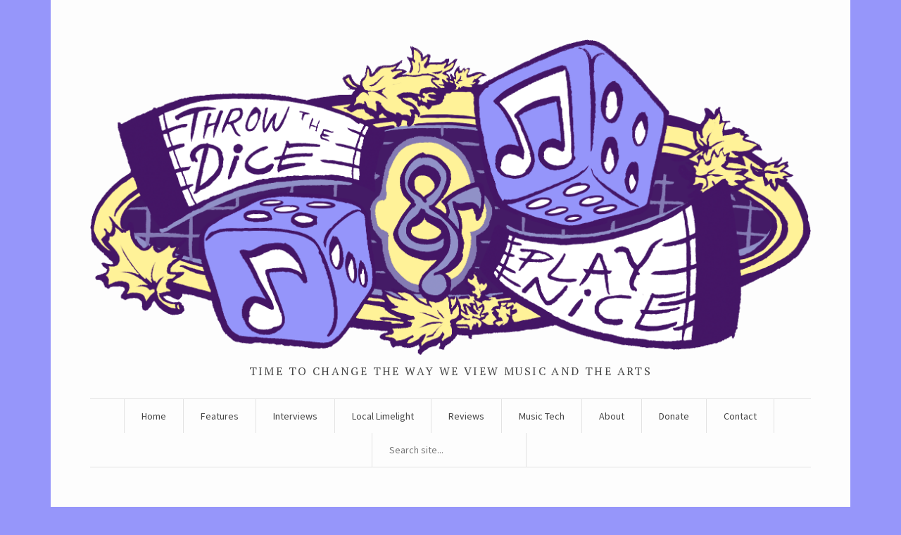

--- FILE ---
content_type: text/html; charset=UTF-8
request_url: https://throwthediceandplaynice.com/2016/01
body_size: 11115
content:
<!DOCTYPE html>
<!--[if IE 7]>    <html class="no-js IE7 IE" lang="en-US"> <![endif]-->
<!--[if IE 8]>    <html class="no-js IE8 IE" lang="en-US"> <![endif]-->
<!--[if IE 9]>    <html class="no-js IE9 IE" lang="en-US"> <![endif]-->
<!--[if gt IE 9]><!--> <html class="no-js" lang="en-US"> <!--<![endif]-->
<head>
	<title>2016  January | Throw the Dice and Play Nice</title>
	<!-- Basic Meta Data -->
	<meta charset="UTF-8" />
	<meta name="viewport" content="width=device-width, initial-scale=1.0" />

	<!-- WordPress -->
	<link rel="pingback" href="https://throwthediceandplaynice.com/xmlrpc.php" />
    <link rel="shortcut icon" href="https://throwthediceandplaynice.com/wp-content/themes/watson-child/favicon.ico" />
    <link href='http://fonts.googleapis.com/css?family=Merriweather:400italic,400,300italic,300,700,700italic' rel='stylesheet' type='text/css'>
	<link href='http://fonts.googleapis.com/css?family=Cabin+Condensed:400,600,700' rel='stylesheet' type='text/css'>
	<meta name='robots' content='max-image-preview:large' />
	<style>img:is([sizes="auto" i], [sizes^="auto," i]) { contain-intrinsic-size: 3000px 1500px }</style>
	<link rel='dns-prefetch' href='//fonts.googleapis.com' />
<script type="text/javascript">
/* <![CDATA[ */
window._wpemojiSettings = {"baseUrl":"https:\/\/s.w.org\/images\/core\/emoji\/16.0.1\/72x72\/","ext":".png","svgUrl":"https:\/\/s.w.org\/images\/core\/emoji\/16.0.1\/svg\/","svgExt":".svg","source":{"concatemoji":"https:\/\/throwthediceandplaynice.com\/wp-includes\/js\/wp-emoji-release.min.js?ver=6.8.3"}};
/*! This file is auto-generated */
!function(s,n){var o,i,e;function c(e){try{var t={supportTests:e,timestamp:(new Date).valueOf()};sessionStorage.setItem(o,JSON.stringify(t))}catch(e){}}function p(e,t,n){e.clearRect(0,0,e.canvas.width,e.canvas.height),e.fillText(t,0,0);var t=new Uint32Array(e.getImageData(0,0,e.canvas.width,e.canvas.height).data),a=(e.clearRect(0,0,e.canvas.width,e.canvas.height),e.fillText(n,0,0),new Uint32Array(e.getImageData(0,0,e.canvas.width,e.canvas.height).data));return t.every(function(e,t){return e===a[t]})}function u(e,t){e.clearRect(0,0,e.canvas.width,e.canvas.height),e.fillText(t,0,0);for(var n=e.getImageData(16,16,1,1),a=0;a<n.data.length;a++)if(0!==n.data[a])return!1;return!0}function f(e,t,n,a){switch(t){case"flag":return n(e,"\ud83c\udff3\ufe0f\u200d\u26a7\ufe0f","\ud83c\udff3\ufe0f\u200b\u26a7\ufe0f")?!1:!n(e,"\ud83c\udde8\ud83c\uddf6","\ud83c\udde8\u200b\ud83c\uddf6")&&!n(e,"\ud83c\udff4\udb40\udc67\udb40\udc62\udb40\udc65\udb40\udc6e\udb40\udc67\udb40\udc7f","\ud83c\udff4\u200b\udb40\udc67\u200b\udb40\udc62\u200b\udb40\udc65\u200b\udb40\udc6e\u200b\udb40\udc67\u200b\udb40\udc7f");case"emoji":return!a(e,"\ud83e\udedf")}return!1}function g(e,t,n,a){var r="undefined"!=typeof WorkerGlobalScope&&self instanceof WorkerGlobalScope?new OffscreenCanvas(300,150):s.createElement("canvas"),o=r.getContext("2d",{willReadFrequently:!0}),i=(o.textBaseline="top",o.font="600 32px Arial",{});return e.forEach(function(e){i[e]=t(o,e,n,a)}),i}function t(e){var t=s.createElement("script");t.src=e,t.defer=!0,s.head.appendChild(t)}"undefined"!=typeof Promise&&(o="wpEmojiSettingsSupports",i=["flag","emoji"],n.supports={everything:!0,everythingExceptFlag:!0},e=new Promise(function(e){s.addEventListener("DOMContentLoaded",e,{once:!0})}),new Promise(function(t){var n=function(){try{var e=JSON.parse(sessionStorage.getItem(o));if("object"==typeof e&&"number"==typeof e.timestamp&&(new Date).valueOf()<e.timestamp+604800&&"object"==typeof e.supportTests)return e.supportTests}catch(e){}return null}();if(!n){if("undefined"!=typeof Worker&&"undefined"!=typeof OffscreenCanvas&&"undefined"!=typeof URL&&URL.createObjectURL&&"undefined"!=typeof Blob)try{var e="postMessage("+g.toString()+"("+[JSON.stringify(i),f.toString(),p.toString(),u.toString()].join(",")+"));",a=new Blob([e],{type:"text/javascript"}),r=new Worker(URL.createObjectURL(a),{name:"wpTestEmojiSupports"});return void(r.onmessage=function(e){c(n=e.data),r.terminate(),t(n)})}catch(e){}c(n=g(i,f,p,u))}t(n)}).then(function(e){for(var t in e)n.supports[t]=e[t],n.supports.everything=n.supports.everything&&n.supports[t],"flag"!==t&&(n.supports.everythingExceptFlag=n.supports.everythingExceptFlag&&n.supports[t]);n.supports.everythingExceptFlag=n.supports.everythingExceptFlag&&!n.supports.flag,n.DOMReady=!1,n.readyCallback=function(){n.DOMReady=!0}}).then(function(){return e}).then(function(){var e;n.supports.everything||(n.readyCallback(),(e=n.source||{}).concatemoji?t(e.concatemoji):e.wpemoji&&e.twemoji&&(t(e.twemoji),t(e.wpemoji)))}))}((window,document),window._wpemojiSettings);
/* ]]> */
</script>

<link rel='stylesheet' id='Exq_ppd-styles-css' href='https://throwthediceandplaynice.com/wp-content/plugins/exquisite-paypal-donation/exq-ppd.css?ver=6.8.3' type='text/css' media='all' />
<style id='wp-emoji-styles-inline-css' type='text/css'>

	img.wp-smiley, img.emoji {
		display: inline !important;
		border: none !important;
		box-shadow: none !important;
		height: 1em !important;
		width: 1em !important;
		margin: 0 0.07em !important;
		vertical-align: -0.1em !important;
		background: none !important;
		padding: 0 !important;
	}
</style>
<link rel='stylesheet' id='wp-block-library-css' href='https://throwthediceandplaynice.com/wp-includes/css/dist/block-library/style.min.css?ver=6.8.3' type='text/css' media='all' />
<style id='classic-theme-styles-inline-css' type='text/css'>
/*! This file is auto-generated */
.wp-block-button__link{color:#fff;background-color:#32373c;border-radius:9999px;box-shadow:none;text-decoration:none;padding:calc(.667em + 2px) calc(1.333em + 2px);font-size:1.125em}.wp-block-file__button{background:#32373c;color:#fff;text-decoration:none}
</style>
<style id='global-styles-inline-css' type='text/css'>
:root{--wp--preset--aspect-ratio--square: 1;--wp--preset--aspect-ratio--4-3: 4/3;--wp--preset--aspect-ratio--3-4: 3/4;--wp--preset--aspect-ratio--3-2: 3/2;--wp--preset--aspect-ratio--2-3: 2/3;--wp--preset--aspect-ratio--16-9: 16/9;--wp--preset--aspect-ratio--9-16: 9/16;--wp--preset--color--black: #000000;--wp--preset--color--cyan-bluish-gray: #abb8c3;--wp--preset--color--white: #ffffff;--wp--preset--color--pale-pink: #f78da7;--wp--preset--color--vivid-red: #cf2e2e;--wp--preset--color--luminous-vivid-orange: #ff6900;--wp--preset--color--luminous-vivid-amber: #fcb900;--wp--preset--color--light-green-cyan: #7bdcb5;--wp--preset--color--vivid-green-cyan: #00d084;--wp--preset--color--pale-cyan-blue: #8ed1fc;--wp--preset--color--vivid-cyan-blue: #0693e3;--wp--preset--color--vivid-purple: #9b51e0;--wp--preset--gradient--vivid-cyan-blue-to-vivid-purple: linear-gradient(135deg,rgba(6,147,227,1) 0%,rgb(155,81,224) 100%);--wp--preset--gradient--light-green-cyan-to-vivid-green-cyan: linear-gradient(135deg,rgb(122,220,180) 0%,rgb(0,208,130) 100%);--wp--preset--gradient--luminous-vivid-amber-to-luminous-vivid-orange: linear-gradient(135deg,rgba(252,185,0,1) 0%,rgba(255,105,0,1) 100%);--wp--preset--gradient--luminous-vivid-orange-to-vivid-red: linear-gradient(135deg,rgba(255,105,0,1) 0%,rgb(207,46,46) 100%);--wp--preset--gradient--very-light-gray-to-cyan-bluish-gray: linear-gradient(135deg,rgb(238,238,238) 0%,rgb(169,184,195) 100%);--wp--preset--gradient--cool-to-warm-spectrum: linear-gradient(135deg,rgb(74,234,220) 0%,rgb(151,120,209) 20%,rgb(207,42,186) 40%,rgb(238,44,130) 60%,rgb(251,105,98) 80%,rgb(254,248,76) 100%);--wp--preset--gradient--blush-light-purple: linear-gradient(135deg,rgb(255,206,236) 0%,rgb(152,150,240) 100%);--wp--preset--gradient--blush-bordeaux: linear-gradient(135deg,rgb(254,205,165) 0%,rgb(254,45,45) 50%,rgb(107,0,62) 100%);--wp--preset--gradient--luminous-dusk: linear-gradient(135deg,rgb(255,203,112) 0%,rgb(199,81,192) 50%,rgb(65,88,208) 100%);--wp--preset--gradient--pale-ocean: linear-gradient(135deg,rgb(255,245,203) 0%,rgb(182,227,212) 50%,rgb(51,167,181) 100%);--wp--preset--gradient--electric-grass: linear-gradient(135deg,rgb(202,248,128) 0%,rgb(113,206,126) 100%);--wp--preset--gradient--midnight: linear-gradient(135deg,rgb(2,3,129) 0%,rgb(40,116,252) 100%);--wp--preset--font-size--small: 13px;--wp--preset--font-size--medium: 20px;--wp--preset--font-size--large: 36px;--wp--preset--font-size--x-large: 42px;--wp--preset--spacing--20: 0.44rem;--wp--preset--spacing--30: 0.67rem;--wp--preset--spacing--40: 1rem;--wp--preset--spacing--50: 1.5rem;--wp--preset--spacing--60: 2.25rem;--wp--preset--spacing--70: 3.38rem;--wp--preset--spacing--80: 5.06rem;--wp--preset--shadow--natural: 6px 6px 9px rgba(0, 0, 0, 0.2);--wp--preset--shadow--deep: 12px 12px 50px rgba(0, 0, 0, 0.4);--wp--preset--shadow--sharp: 6px 6px 0px rgba(0, 0, 0, 0.2);--wp--preset--shadow--outlined: 6px 6px 0px -3px rgba(255, 255, 255, 1), 6px 6px rgba(0, 0, 0, 1);--wp--preset--shadow--crisp: 6px 6px 0px rgba(0, 0, 0, 1);}:where(.is-layout-flex){gap: 0.5em;}:where(.is-layout-grid){gap: 0.5em;}body .is-layout-flex{display: flex;}.is-layout-flex{flex-wrap: wrap;align-items: center;}.is-layout-flex > :is(*, div){margin: 0;}body .is-layout-grid{display: grid;}.is-layout-grid > :is(*, div){margin: 0;}:where(.wp-block-columns.is-layout-flex){gap: 2em;}:where(.wp-block-columns.is-layout-grid){gap: 2em;}:where(.wp-block-post-template.is-layout-flex){gap: 1.25em;}:where(.wp-block-post-template.is-layout-grid){gap: 1.25em;}.has-black-color{color: var(--wp--preset--color--black) !important;}.has-cyan-bluish-gray-color{color: var(--wp--preset--color--cyan-bluish-gray) !important;}.has-white-color{color: var(--wp--preset--color--white) !important;}.has-pale-pink-color{color: var(--wp--preset--color--pale-pink) !important;}.has-vivid-red-color{color: var(--wp--preset--color--vivid-red) !important;}.has-luminous-vivid-orange-color{color: var(--wp--preset--color--luminous-vivid-orange) !important;}.has-luminous-vivid-amber-color{color: var(--wp--preset--color--luminous-vivid-amber) !important;}.has-light-green-cyan-color{color: var(--wp--preset--color--light-green-cyan) !important;}.has-vivid-green-cyan-color{color: var(--wp--preset--color--vivid-green-cyan) !important;}.has-pale-cyan-blue-color{color: var(--wp--preset--color--pale-cyan-blue) !important;}.has-vivid-cyan-blue-color{color: var(--wp--preset--color--vivid-cyan-blue) !important;}.has-vivid-purple-color{color: var(--wp--preset--color--vivid-purple) !important;}.has-black-background-color{background-color: var(--wp--preset--color--black) !important;}.has-cyan-bluish-gray-background-color{background-color: var(--wp--preset--color--cyan-bluish-gray) !important;}.has-white-background-color{background-color: var(--wp--preset--color--white) !important;}.has-pale-pink-background-color{background-color: var(--wp--preset--color--pale-pink) !important;}.has-vivid-red-background-color{background-color: var(--wp--preset--color--vivid-red) !important;}.has-luminous-vivid-orange-background-color{background-color: var(--wp--preset--color--luminous-vivid-orange) !important;}.has-luminous-vivid-amber-background-color{background-color: var(--wp--preset--color--luminous-vivid-amber) !important;}.has-light-green-cyan-background-color{background-color: var(--wp--preset--color--light-green-cyan) !important;}.has-vivid-green-cyan-background-color{background-color: var(--wp--preset--color--vivid-green-cyan) !important;}.has-pale-cyan-blue-background-color{background-color: var(--wp--preset--color--pale-cyan-blue) !important;}.has-vivid-cyan-blue-background-color{background-color: var(--wp--preset--color--vivid-cyan-blue) !important;}.has-vivid-purple-background-color{background-color: var(--wp--preset--color--vivid-purple) !important;}.has-black-border-color{border-color: var(--wp--preset--color--black) !important;}.has-cyan-bluish-gray-border-color{border-color: var(--wp--preset--color--cyan-bluish-gray) !important;}.has-white-border-color{border-color: var(--wp--preset--color--white) !important;}.has-pale-pink-border-color{border-color: var(--wp--preset--color--pale-pink) !important;}.has-vivid-red-border-color{border-color: var(--wp--preset--color--vivid-red) !important;}.has-luminous-vivid-orange-border-color{border-color: var(--wp--preset--color--luminous-vivid-orange) !important;}.has-luminous-vivid-amber-border-color{border-color: var(--wp--preset--color--luminous-vivid-amber) !important;}.has-light-green-cyan-border-color{border-color: var(--wp--preset--color--light-green-cyan) !important;}.has-vivid-green-cyan-border-color{border-color: var(--wp--preset--color--vivid-green-cyan) !important;}.has-pale-cyan-blue-border-color{border-color: var(--wp--preset--color--pale-cyan-blue) !important;}.has-vivid-cyan-blue-border-color{border-color: var(--wp--preset--color--vivid-cyan-blue) !important;}.has-vivid-purple-border-color{border-color: var(--wp--preset--color--vivid-purple) !important;}.has-vivid-cyan-blue-to-vivid-purple-gradient-background{background: var(--wp--preset--gradient--vivid-cyan-blue-to-vivid-purple) !important;}.has-light-green-cyan-to-vivid-green-cyan-gradient-background{background: var(--wp--preset--gradient--light-green-cyan-to-vivid-green-cyan) !important;}.has-luminous-vivid-amber-to-luminous-vivid-orange-gradient-background{background: var(--wp--preset--gradient--luminous-vivid-amber-to-luminous-vivid-orange) !important;}.has-luminous-vivid-orange-to-vivid-red-gradient-background{background: var(--wp--preset--gradient--luminous-vivid-orange-to-vivid-red) !important;}.has-very-light-gray-to-cyan-bluish-gray-gradient-background{background: var(--wp--preset--gradient--very-light-gray-to-cyan-bluish-gray) !important;}.has-cool-to-warm-spectrum-gradient-background{background: var(--wp--preset--gradient--cool-to-warm-spectrum) !important;}.has-blush-light-purple-gradient-background{background: var(--wp--preset--gradient--blush-light-purple) !important;}.has-blush-bordeaux-gradient-background{background: var(--wp--preset--gradient--blush-bordeaux) !important;}.has-luminous-dusk-gradient-background{background: var(--wp--preset--gradient--luminous-dusk) !important;}.has-pale-ocean-gradient-background{background: var(--wp--preset--gradient--pale-ocean) !important;}.has-electric-grass-gradient-background{background: var(--wp--preset--gradient--electric-grass) !important;}.has-midnight-gradient-background{background: var(--wp--preset--gradient--midnight) !important;}.has-small-font-size{font-size: var(--wp--preset--font-size--small) !important;}.has-medium-font-size{font-size: var(--wp--preset--font-size--medium) !important;}.has-large-font-size{font-size: var(--wp--preset--font-size--large) !important;}.has-x-large-font-size{font-size: var(--wp--preset--font-size--x-large) !important;}
:where(.wp-block-post-template.is-layout-flex){gap: 1.25em;}:where(.wp-block-post-template.is-layout-grid){gap: 1.25em;}
:where(.wp-block-columns.is-layout-flex){gap: 2em;}:where(.wp-block-columns.is-layout-grid){gap: 2em;}
:root :where(.wp-block-pullquote){font-size: 1.5em;line-height: 1.6;}
</style>
<link rel='stylesheet' id='wpsw_social-icons-css' href='https://throwthediceandplaynice.com/wp-content/plugins/wp-social-widget/assets/css/social-icons.css?ver=2.3.1' type='text/css' media='all' />
<link rel='stylesheet' id='wpsw_social-css-css' href='https://throwthediceandplaynice.com/wp-content/plugins/wp-social-widget/assets/css/social-style.css?ver=2.3.1' type='text/css' media='all' />
<link rel='stylesheet' id='watson-primary-font-css' href='https://fonts.googleapis.com/css?family=Source+Sans+Pro%3A300%2C400%2C600%2C700%2C300italic%2C400italic%2C600italic%2C700italic&#038;ver=6.8.3' type='text/css' media='all' />
<link rel='stylesheet' id='watson-secondary-font-css' href='https://fonts.googleapis.com/css?family=PT+Serif%3A400%2C700%2C400italic%2C700italic&#038;ver=6.8.3' type='text/css' media='all' />
<link rel='stylesheet' id='watson-style-css' href='https://throwthediceandplaynice.com/wp-content/themes/watson-child/style.css?ver=6.8.3' type='text/css' media='all' />
<script type="text/javascript" src="https://throwthediceandplaynice.com/wp-includes/js/jquery/jquery.min.js?ver=3.7.1" id="jquery-core-js"></script>
<script type="text/javascript" src="https://throwthediceandplaynice.com/wp-includes/js/jquery/jquery-migrate.min.js?ver=3.4.1" id="jquery-migrate-js"></script>
<script type="text/javascript" src="https://throwthediceandplaynice.com/wp-content/themes/watson/javascripts/theme.js" id="watson_javascript-js"></script>
<link rel="https://api.w.org/" href="https://throwthediceandplaynice.com/wp-json/" /><link rel="EditURI" type="application/rsd+xml" title="RSD" href="https://throwthediceandplaynice.com/xmlrpc.php?rsd" />
<meta name="generator" content="WordPress 6.8.3" />
<style type="text/css">
			.wpsdc-drop-cap {
				float : left;				
				padding : 0.25em 0.05em 0.25em 0;				
				font-size : 5em;
				line-height : 0.4em;color : #9696fa;}
		</style><link rel="apple-touch-icon" sizes="57x57" href="/wp-content/uploads/fbrfg/apple-touch-icon-57x57.png?TDPN.ico=yy0WGXWjbA">
<link rel="apple-touch-icon" sizes="60x60" href="/wp-content/uploads/fbrfg/apple-touch-icon-60x60.png?TDPN.ico=yy0WGXWjbA">
<link rel="apple-touch-icon" sizes="72x72" href="/wp-content/uploads/fbrfg/apple-touch-icon-72x72.png?TDPN.ico=yy0WGXWjbA">
<link rel="apple-touch-icon" sizes="76x76" href="/wp-content/uploads/fbrfg/apple-touch-icon-76x76.png?TDPN.ico=yy0WGXWjbA">
<link rel="apple-touch-icon" sizes="114x114" href="/wp-content/uploads/fbrfg/apple-touch-icon-114x114.png?TDPN.ico=yy0WGXWjbA">
<link rel="apple-touch-icon" sizes="120x120" href="/wp-content/uploads/fbrfg/apple-touch-icon-120x120.png?TDPN.ico=yy0WGXWjbA">
<link rel="apple-touch-icon" sizes="144x144" href="/wp-content/uploads/fbrfg/apple-touch-icon-144x144.png?TDPN.ico=yy0WGXWjbA">
<link rel="apple-touch-icon" sizes="152x152" href="/wp-content/uploads/fbrfg/apple-touch-icon-152x152.png?TDPN.ico=yy0WGXWjbA">
<link rel="apple-touch-icon" sizes="180x180" href="/wp-content/uploads/fbrfg/apple-touch-icon-180x180.png?TDPN.ico=yy0WGXWjbA">
<link rel="icon" type="image/png" href="/wp-content/uploads/fbrfg/favicon-32x32.png?TDPN.ico=yy0WGXWjbA" sizes="32x32">
<link rel="icon" type="image/png" href="/wp-content/uploads/fbrfg/android-chrome-192x192.png?TDPN.ico=yy0WGXWjbA" sizes="192x192">
<link rel="icon" type="image/png" href="/wp-content/uploads/fbrfg/favicon-96x96.png?TDPN.ico=yy0WGXWjbA" sizes="96x96">
<link rel="icon" type="image/png" href="/wp-content/uploads/fbrfg/favicon-16x16.png?TDPN.ico=yy0WGXWjbA" sizes="16x16">
<link rel="manifest" href="/wp-content/uploads/fbrfg/manifest.json?TDPN.ico=yy0WGXWjbA">
<link rel="shortcut icon" href="/wp-content/uploads/fbrfg/favicon.ico?TDPN.ico=yy0WGXWjbA">
<meta name="msapplication-TileColor" content="#603cba">
<meta name="msapplication-TileImage" content="/wp-content/uploads/fbrfg/mstile-144x144.png?TDPN.ico=yy0WGXWjbA">
<meta name="msapplication-config" content="/wp-content/uploads/fbrfg/browserconfig.xml?TDPN.ico=yy0WGXWjbA">
<meta name="theme-color" content="#ffffff">		<script type="text/javascript">
			var watsonThemeMenuText = 'Go to&hellip;';
					(function($){
			$(document).ready(function(){
				$('.responsive-slides .slides').each(function() {
					var dataAutostart = $(this).parent().attr('data-autostart');
					var autostart = ! (typeof dataAutostart === 'undefined');

					$(this).responsiveSlides({
						nav: true,
						auto: autostart,
						prevText: 'Previous',
						nextText: 'Next',
						controls: 'ul.rslides-direction-nav',
						timeout: 7000
					});
				});
			});
		})(jQuery);
				</script>
			<style type="text/css" id="watson-color-styles">

			a, h5, .run-in, .end:after, a.custom-more-link, .post-roll article.post .post-content nav span a,
				footer.post-footer a[rel="prev"]:before, footer.post-footer a[rel="next"]:after, .widget_watsonthemerecentlydiscussedwidget .recent-post:hover h4:after,
				span.required, .responsive-slides a.prev:before, .responsive-slides a.next:after, .featured-article p span { color: #9696fa; }

		</style>		<style type="text/css" id="custom-background-css">
body.custom-background { background-color: #9696fa; }
</style>
	
<!-- Jetpack Open Graph Tags -->
<meta property="og:type" content="website" />
<meta property="og:title" content="January 2016 &#8211; Throw the Dice and Play Nice" />
<meta property="og:site_name" content="Throw the Dice and Play Nice" />
<meta property="og:image" content="https://s0.wp.com/i/blank.jpg" />
<meta property="og:image:width" content="200" />
<meta property="og:image:height" content="200" />
<meta property="og:image:alt" content="" />
<meta property="og:locale" content="en_US" />
<meta name="twitter:site" content="@shadowmelody1" />

<!-- End Jetpack Open Graph Tags -->
</head>
<body class="archive date custom-background wp-theme-watson wp-child-theme-watson-child">
<div id="container">
	<header role="banner">
		<div class="branding">
											<a href="https://throwthediceandplaynice.com/">
					<img class="logo" src="http://throwthediceandplaynice.com/wp-content/uploads/2015/05/Nick-L.-TDPN-Logo-transparent.png" alt="Throw the Dice and Play Nice" title="Home">
				</a>
										</div>
					<h4 class="tagline">time to change the way we view music and the arts</h4>
				<nav role="navigation">
			<div class="clear"><ul id="menu-menu-1" class="nav"><li id="menu-item-8" class="menu-item menu-item-type-custom menu-item-object-custom menu-item-home menu-item-8"><a href="http://throwthediceandplaynice.com/">Home</a></li>
<li id="menu-item-457" class="menu-item menu-item-type-taxonomy menu-item-object-category menu-item-has-children menu-item-457"><a href="https://throwthediceandplaynice.com/category/features">Features</a>
<ul class="sub-menu">
	<li id="menu-item-461" class="menu-item menu-item-type-taxonomy menu-item-object-category menu-item-461"><a href="https://throwthediceandplaynice.com/category/op-eds">Op-Eds</a></li>
	<li id="menu-item-477" class="menu-item menu-item-type-taxonomy menu-item-object-category menu-item-477"><a href="https://throwthediceandplaynice.com/category/bands-artists">Bands / Artists</a></li>
</ul>
</li>
<li id="menu-item-462" class="menu-item menu-item-type-taxonomy menu-item-object-category menu-item-462"><a href="https://throwthediceandplaynice.com/category/interviews-2">Interviews</a></li>
<li id="menu-item-463" class="menu-item menu-item-type-taxonomy menu-item-object-category menu-item-has-children menu-item-463"><a href="https://throwthediceandplaynice.com/category/local-limelight">Local Limelight</a>
<ul class="sub-menu">
	<li id="menu-item-465" class="menu-item menu-item-type-taxonomy menu-item-object-category menu-item-465"><a href="https://throwthediceandplaynice.com/category/planet-of-sound">Planet of Sound</a></li>
</ul>
</li>
<li id="menu-item-466" class="menu-item menu-item-type-taxonomy menu-item-object-category menu-item-has-children menu-item-466"><a href="https://throwthediceandplaynice.com/category/reviews">Reviews</a>
<ul class="sub-menu">
	<li id="menu-item-467" class="menu-item menu-item-type-taxonomy menu-item-object-category menu-item-467"><a href="https://throwthediceandplaynice.com/category/albums">Albums</a></li>
	<li id="menu-item-468" class="menu-item menu-item-type-taxonomy menu-item-object-category menu-item-468"><a href="https://throwthediceandplaynice.com/category/songs">Songs</a></li>
	<li id="menu-item-469" class="menu-item menu-item-type-taxonomy menu-item-object-category menu-item-469"><a href="https://throwthediceandplaynice.com/category/shows">Shows</a></li>
</ul>
</li>
<li id="menu-item-470" class="menu-item menu-item-type-taxonomy menu-item-object-category menu-item-has-children menu-item-470"><a href="https://throwthediceandplaynice.com/category/music-tech-2">Music Tech</a>
<ul class="sub-menu">
	<li id="menu-item-471" class="menu-item menu-item-type-taxonomy menu-item-object-category menu-item-471"><a href="https://throwthediceandplaynice.com/category/apps-2">Apps</a></li>
	<li id="menu-item-474" class="menu-item menu-item-type-taxonomy menu-item-object-category menu-item-474"><a href="https://throwthediceandplaynice.com/category/start-ups">Start-ups</a></li>
	<li id="menu-item-472" class="menu-item menu-item-type-taxonomy menu-item-object-category menu-item-472"><a href="https://throwthediceandplaynice.com/category/hardware-gear">Hardware / Gear</a></li>
	<li id="menu-item-473" class="menu-item menu-item-type-taxonomy menu-item-object-category menu-item-473"><a href="https://throwthediceandplaynice.com/category/software">Software</a></li>
</ul>
</li>
<li id="menu-item-427" class="menu-item menu-item-type-post_type menu-item-object-page menu-item-has-children menu-item-427"><a href="https://throwthediceandplaynice.com/about">About</a>
<ul class="sub-menu">
	<li id="menu-item-784" class="menu-item menu-item-type-post_type menu-item-object-page menu-item-784"><a href="https://throwthediceandplaynice.com/words-from-people-for-whom-i-write-words">Press Praise</a></li>
	<li id="menu-item-652" class="menu-item menu-item-type-post_type menu-item-object-page menu-item-652"><a href="https://throwthediceandplaynice.com/legal">Legal</a></li>
</ul>
</li>
<li id="menu-item-2096" class="menu-item menu-item-type-post_type menu-item-object-page menu-item-2096"><a href="https://throwthediceandplaynice.com/donate">Donate</a></li>
<li id="menu-item-648" class="menu-item menu-item-type-post_type menu-item-object-page menu-item-has-children menu-item-648"><a href="https://throwthediceandplaynice.com/contact">Contact</a>
<ul class="sub-menu">
	<li id="menu-item-2922" class="menu-item menu-item-type-post_type menu-item-object-page menu-item-2922"><a href="https://throwthediceandplaynice.com/dice-digs-track-promotion">&#8220;Dice Digs&#8221; Track Promotion</a></li>
</ul>
</li>
<li class="search-header"><form role="search" method="get" id="searchform" action="https://throwthediceandplaynice.com/"><input type="text" placeholder="Search site..." name="s" id="s" /></form></li></ul></div>		</nav>
	</header><div role="main">
			<h2 class="subheading">Archive for &#8216;January, 2016&#8217;</h2>
				<div class="content">
					<section id="post-roll" class="post-roll">
														<article id="post-2024" class="post-2024 post type-post status-publish format-standard has-post-thumbnail hentry category-albums category-bands-artists category-local-limelight category-music-industry category-reviews category-songs tag-alex-trouern-trend tag-alternative-rock tag-brett-steinberg tag-connecticut tag-jonah-propfe tag-kalimur tag-piano tag-redemption tag-storrs tag-tyler-berkich">
													<figure>
								<a href="https://throwthediceandplaynice.com/2016/01/rolling-up-the-sleeves-of-kalimurs-redemption.html" rel="bookmark">
									<img width="205" height="145" src="https://throwthediceandplaynice.com/wp-content/uploads/2016/01/THROW-DICE-PLAY-NICE-Kalimur-Redemption-205x145.jpg" class="attachment-watson_featured_index size-watson_featured_index wp-post-image" alt="" decoding="async" />								</a>
							</figure>
												<div class="post-content">
							<h1 class="heading">
								<a href="https://throwthediceandplaynice.com/2016/01/rolling-up-the-sleeves-of-kalimurs-redemption.html" title="Read full article" rel="bookmark">
									Rolling up the sleeves of Kalimur&#8217;s <i>Redemption</i>								</a>
							</h1>
							<p>&nbsp; A band carrying a refined sense of clarity and an air of decisiveness about who they write for, and what they want to sound like,&hellip;</p>
							<nav>
																	<time datetime="2016-Jan-TueT10:01:30EST" pubdate="pubdate">January 26, 2016</time>																																	<a class="comment-count" href="https://throwthediceandplaynice.com/2016/01/rolling-up-the-sleeves-of-kalimurs-redemption.html#respond" title="Jump to comments">0 Comments</a>
																<span>
									<a href="https://throwthediceandplaynice.com/2016/01/rolling-up-the-sleeves-of-kalimurs-redemption.html" rel="bookmark" title="Read full article">Read article</a>
								</span>
							</nav>
						</div>
					</article>
														<article id="post-2014" class="post-2014 post type-post status-publish format-standard has-post-thumbnail hentry category-bands-artists category-international category-music-industry category-songs tag-cam-sloan tag-canada tag-chad-skinner tag-daybreak tag-dj tag-electronic-music tag-evoke tag-snowday tag-toronto">
													<figure>
								<a href="https://throwthediceandplaynice.com/2016/01/catch-a-pre-blizzard-break-with-a-snowday-mix.html" rel="bookmark">
									<img width="205" height="145" src="https://throwthediceandplaynice.com/wp-content/uploads/2016/01/THROW-DICE-PLAY-NICE-Snowday1-205x145.jpg" class="attachment-watson_featured_index size-watson_featured_index wp-post-image" alt="" decoding="async" loading="lazy" />								</a>
							</figure>
												<div class="post-content">
							<h1 class="heading">
								<a href="https://throwthediceandplaynice.com/2016/01/catch-a-pre-blizzard-break-with-a-snowday-mix.html" title="Read full article" rel="bookmark">
									Catch a pre-blizzard break with a Snowday mix!								</a>
							</h1>
							<p>&nbsp; Residents of the northeastern U.S. are buzzing with talk and preparations for incoming Winter Storm Jonas. Accumulations of snowflakes are going to vary from place&hellip;</p>
							<nav>
																	<time datetime="2016-Jan-ThuT05:01:19EST" pubdate="pubdate">January 21, 2016</time>																																	<a class="comment-count" href="https://throwthediceandplaynice.com/2016/01/catch-a-pre-blizzard-break-with-a-snowday-mix.html#respond" title="Jump to comments">0 Comments</a>
																<span>
									<a href="https://throwthediceandplaynice.com/2016/01/catch-a-pre-blizzard-break-with-a-snowday-mix.html" rel="bookmark" title="Read full article">Read article</a>
								</span>
							</nav>
						</div>
					</article>
														<article id="post-1994" class="post-1994 post type-post status-publish format-standard has-post-thumbnail hentry category-albums category-bands-artists category-features category-music-industry category-reviews category-songs tag-dan-avant tag-egghunt-records tag-feral-conservatives tag-heres-to-almost tag-indie-rock tag-madolin tag-matt-francis tag-nostalgia tag-rashie-rosenfarb tag-virginia">
													<figure>
								<a href="https://throwthediceandplaynice.com/2016/01/heres-to-the-hustle-and-ferocity-of-feral-conservatives-debut.html" rel="bookmark">
									<img width="205" height="145" src="https://throwthediceandplaynice.com/wp-content/uploads/2016/01/THROW-DICE-PLAY-NICE-Feral-Conservatives-Heres-to-Almost-205x145.jpg" class="attachment-watson_featured_index size-watson_featured_index wp-post-image" alt="" decoding="async" loading="lazy" />								</a>
							</figure>
												<div class="post-content">
							<h1 class="heading">
								<a href="https://throwthediceandplaynice.com/2016/01/heres-to-the-hustle-and-ferocity-of-feral-conservatives-debut.html" title="Read full article" rel="bookmark">
									Here&#8217;s to the hustle and ferocity of Feral Conservatives&#8217; debut!								</a>
							</h1>
							<p>&nbsp; Autumn in the heart of Williamsburg, Brooklyn is a setting that serves as the backdrop for many a resident and tourist, lining the pages of&hellip;</p>
							<nav>
																	<time datetime="2016-Jan-WedT09:01:13EST" pubdate="pubdate">January 20, 2016</time>																																	<a class="comment-count" href="https://throwthediceandplaynice.com/2016/01/heres-to-the-hustle-and-ferocity-of-feral-conservatives-debut.html#respond" title="Jump to comments">0 Comments</a>
																<span>
									<a href="https://throwthediceandplaynice.com/2016/01/heres-to-the-hustle-and-ferocity-of-feral-conservatives-debut.html" rel="bookmark" title="Read full article">Read article</a>
								</span>
							</nav>
						</div>
					</article>
														<article id="post-1972" class="post-1972 post type-post status-publish format-standard has-post-thumbnail hentry category-albums category-bands-artists category-features category-interviews-2 category-music-industry category-reviews category-songs tag-los-angeles tag-madelynn-elyse tag-mt-press tag-ocean-blue-velvet-skies tag-peter-anthony tag-polaris-rose tag-power-pop tag-single tag-tigerbait">
													<figure>
								<a href="https://throwthediceandplaynice.com/2016/01/prepare-to-be-pulled-in-by-polaris-roses-new-single.html" rel="bookmark">
									<img width="145" height="145" src="https://throwthediceandplaynice.com/wp-content/uploads/2016/01/THROW-DICE-PLAY-NICE-Polaris-Rose-TigerBait.jpg" class="attachment-watson_featured_index size-watson_featured_index wp-post-image" alt="" decoding="async" loading="lazy" />								</a>
							</figure>
												<div class="post-content">
							<h1 class="heading">
								<a href="https://throwthediceandplaynice.com/2016/01/prepare-to-be-pulled-in-by-polaris-roses-new-single.html" title="Read full article" rel="bookmark">
									Prepare to be pulled in by Polaris Rose&#8217;s new single!								</a>
							</h1>
							<p>&nbsp; There are few things more instantly appealing than a band that manages to just hang out on the fringe borders of a few different styles.&hellip;</p>
							<nav>
																	<time datetime="2016-Jan-MonT11:01:09EST" pubdate="pubdate">January 11, 2016</time>																																	<a class="comment-count" href="https://throwthediceandplaynice.com/2016/01/prepare-to-be-pulled-in-by-polaris-roses-new-single.html#respond" title="Jump to comments">0 Comments</a>
																<span>
									<a href="https://throwthediceandplaynice.com/2016/01/prepare-to-be-pulled-in-by-polaris-roses-new-single.html" rel="bookmark" title="Read full article">Read article</a>
								</span>
							</nav>
						</div>
					</article>
														<article id="post-1963" class="post-1963 post type-post status-publish format-standard has-post-thumbnail hentry category-albums category-bands-artists category-music-industry category-reviews category-songs tag-1294 tag-1293 tag-kat-hamilton tag-manic-pixi tag-music-video tag-musical tag-new-years-day tag-reminders tag-sara-bareilles tag-the-dear-hunter">
													<figure>
								<a href="https://throwthediceandplaynice.com/2016/01/playing-from-the-past-into-the-future.html" rel="bookmark">
									<img width="205" height="145" src="https://throwthediceandplaynice.com/wp-content/uploads/2016/01/THROW-DICE-PLAY-NICE-Kat-Hamilton-205x145.jpg" class="attachment-watson_featured_index size-watson_featured_index wp-post-image" alt="" decoding="async" loading="lazy" />								</a>
							</figure>
												<div class="post-content">
							<h1 class="heading">
								<a href="https://throwthediceandplaynice.com/2016/01/playing-from-the-past-into-the-future.html" title="Read full article" rel="bookmark">
									Playing from the past into the future								</a>
							</h1>
							<p>&nbsp; Welcome to 2016! In lieu of it being January the first, and most out there using New Year&#8217;s Day as a day of rest (and&hellip;</p>
							<nav>
																	<time datetime="2016-Jan-FriT05:01:08EST" pubdate="pubdate">January 1, 2016</time>																																	<a class="comment-count" href="https://throwthediceandplaynice.com/2016/01/playing-from-the-past-into-the-future.html#respond" title="Jump to comments">0 Comments</a>
																<span>
									<a href="https://throwthediceandplaynice.com/2016/01/playing-from-the-past-into-the-future.html" rel="bookmark" title="Read full article">Read article</a>
								</span>
							</nav>
						</div>
					</article>
							</section>
			<nav class="post-footer index-footer">
				<p>
														</p>
			</nav>
			</div>
	<aside role="complementary">
	<aside id="text-4" class="widget widget_text"><h3 class="widgettitle">Receive Posts via Email.</h3>			<div class="textwidget"><form style="border:1px solid #ccc;padding:3px;text-align:center;" action="https://feedburner.google.com/fb/a/mailverify" method="post" target="popupwindow" onsubmit="window.open('https://feedburner.google.com/fb/a/mailverify?uri=TDPNdotcom', 'popupwindow', 'scrollbars=yes,width=550,height=520');return true"><p>Enter your email address:</p><p><input type="text" style="width:140px" name="email"/></p><input type="hidden" value="TDPNdotcom" name="uri"/><input type="hidden" name="loc" value="en_US"/><input type="submit" value="Subscribe" /><p>Delivered by <a href="https://feedburner.google.com" target="_blank">FeedBurner</a></p></form></div>
		</aside><aside id="search-2" class="widget widget_search"><form method="get" role="search"  action="https://throwthediceandplaynice.com/" title="Type and press Enter to search">
	<input
		type="text"
		id="s"
		name="s"
		size="34"
		value="Search site&hellip;"
		onfocus="if (this.value == 'Search site&hellip;') { this.value = ''; }"
		onblur="if (this.value == '') this.value='Search site&hellip;';"
	/>
</form></aside><aside id="categories-3" class="widget widget_categories"><h3 class="widgettitle">Categories</h3>
			<ul>
					<li class="cat-item cat-item-946"><a href="https://throwthediceandplaynice.com/category/albums">Albums</a>
</li>
	<li class="cat-item cat-item-952"><a href="https://throwthediceandplaynice.com/category/apps-2">Apps</a>
</li>
	<li class="cat-item cat-item-104"><a href="https://throwthediceandplaynice.com/category/arts">Arts</a>
</li>
	<li class="cat-item cat-item-949"><a href="https://throwthediceandplaynice.com/category/bands-artists">Bands / Artists</a>
</li>
	<li class="cat-item cat-item-944"><a href="https://throwthediceandplaynice.com/category/features">Features</a>
</li>
	<li class="cat-item cat-item-954"><a href="https://throwthediceandplaynice.com/category/hardware-gear">Hardware / Gear</a>
</li>
	<li class="cat-item cat-item-959"><a href="https://throwthediceandplaynice.com/category/international">International</a>
</li>
	<li class="cat-item cat-item-945"><a href="https://throwthediceandplaynice.com/category/interviews-2">Interviews</a>
</li>
	<li class="cat-item cat-item-957"><a href="https://throwthediceandplaynice.com/category/local-limelight">Local Limelight</a>
</li>
	<li class="cat-item cat-item-958"><a href="https://throwthediceandplaynice.com/category/music-industry">Music Industry</a>
</li>
	<li class="cat-item cat-item-947"><a href="https://throwthediceandplaynice.com/category/music-tech-2">Music Tech</a>
</li>
	<li class="cat-item cat-item-962"><a href="https://throwthediceandplaynice.com/category/news-2">News</a>
</li>
	<li class="cat-item cat-item-956"><a href="https://throwthediceandplaynice.com/category/op-eds">Op-Eds</a>
</li>
	<li class="cat-item cat-item-950"><a href="https://throwthediceandplaynice.com/category/planet-of-sound">Planet of Sound</a>
</li>
	<li class="cat-item cat-item-951"><a href="https://throwthediceandplaynice.com/category/reviews">Reviews</a>
</li>
	<li class="cat-item cat-item-960"><a href="https://throwthediceandplaynice.com/category/science-2">Science</a>
</li>
	<li class="cat-item cat-item-943"><a href="https://throwthediceandplaynice.com/category/shows">Shows</a>
</li>
	<li class="cat-item cat-item-955"><a href="https://throwthediceandplaynice.com/category/software">Software</a>
</li>
	<li class="cat-item cat-item-948"><a href="https://throwthediceandplaynice.com/category/songs">Songs</a>
</li>
	<li class="cat-item cat-item-953"><a href="https://throwthediceandplaynice.com/category/start-ups">Start-ups</a>
</li>
	<li class="cat-item cat-item-961"><a href="https://throwthediceandplaynice.com/category/theater-2">Theater</a>
</li>
	<li class="cat-item cat-item-1"><a href="https://throwthediceandplaynice.com/category/uncategorized">Uncategorized</a>
</li>
			</ul>

			</aside>
		<aside id="recent-posts-2" class="widget widget_recent_entries">
		<h3 class="widgettitle">Recent Posts</h3>
		<ul>
											<li>
					<a href="https://throwthediceandplaynice.com/2023/01/muse-over-the-spiritual-in-modern-times-with-mekheski.html">Muse over the spiritual in modern times with &#8220;Mekheski&#8221;</a>
									</li>
											<li>
					<a href="https://throwthediceandplaynice.com/2022/12/amy-lynn-and-the-honeymen-return-with-a-roaring-release-of-feeling-on-new-single-emotional-mess.html">Amy Lynn and the Honeymen return with a roaring release of feeling on new single &#8220;Emotional Mess&#8221;</a>
									</li>
											<li>
					<a href="https://throwthediceandplaynice.com/2022/11/restoring-the-music-of-ed-and-ella-haley-that-spring-fed-records-stole-from-the-throat-of-a-bird.html">Restoring the music of Ed and Ella Haley that Spring Fed Records “Stole from the Throat of a Bird”</a>
									</li>
											<li>
					<a href="https://throwthediceandplaynice.com/2022/11/treat-yourself-to-a-serving-of-freshly-made-jams-by-the-california-honeydrops.html">Treat yourself to a serving of freshly made jams by The California Honeydrops</a>
									</li>
											<li>
					<a href="https://throwthediceandplaynice.com/2022/10/start-your-day-with-the-waking-sound-of-wylders-new-album.html">Start your day with &#8220;The Waking Sound&#8221; of Wylder&#8217;s new album</a>
									</li>
					</ul>

		</aside><aside id="exq_ppd_widget" class="widget widget_Exq_ppd"><h3 class="widgettitle">Contribute to <br>Throw the Dice and Play Nice</h3><form class='Exq_ppd-form Exq_ppd_widgit' action='https://www.paypal.com/cgi-bin/webscr' method='post'style='background:#9696fa;border:2px solid #ffffff''><p><input name='business' type='hidden'  value='ThrowtheDiceandPlayNice@gmail.com'> <input name='cmd' type='hidden' value='_donations'></p><p>Choose currency<select name='currency_code'><option value='USD'>U.S. Dollar</option><option value='EUR'>Euro</option><option value='AUD'>Australian Dollar</option><option value='CAD'>Canadian Dollar</option><option value='GBP'>Pound Sterling</option></select></p><p>Enter amount <input id='amount' class='margin' name='amount' pattern='[0-9]*' required='' type='text'><INPUT TYPE='hidden' NAME='return' value='http://throwthediceandplaynice.com'><br></p><input name='lc' type='hidden' value='US'>
        <p><button id='exq_button' class='image-2'  name='submit' type='image'></button></p>
        </form></aside><aside id="archives-2" class="widget widget_archive"><h3 class="widgettitle">Archives</h3>
			<ul>
					<li><a href='https://throwthediceandplaynice.com/2023/01'>January 2023</a></li>
	<li><a href='https://throwthediceandplaynice.com/2022/12'>December 2022</a></li>
	<li><a href='https://throwthediceandplaynice.com/2022/11'>November 2022</a></li>
	<li><a href='https://throwthediceandplaynice.com/2022/10'>October 2022</a></li>
	<li><a href='https://throwthediceandplaynice.com/2022/09'>September 2022</a></li>
	<li><a href='https://throwthediceandplaynice.com/2022/08'>August 2022</a></li>
	<li><a href='https://throwthediceandplaynice.com/2022/07'>July 2022</a></li>
	<li><a href='https://throwthediceandplaynice.com/2022/06'>June 2022</a></li>
	<li><a href='https://throwthediceandplaynice.com/2022/05'>May 2022</a></li>
	<li><a href='https://throwthediceandplaynice.com/2022/04'>April 2022</a></li>
	<li><a href='https://throwthediceandplaynice.com/2022/03'>March 2022</a></li>
	<li><a href='https://throwthediceandplaynice.com/2022/02'>February 2022</a></li>
	<li><a href='https://throwthediceandplaynice.com/2022/01'>January 2022</a></li>
	<li><a href='https://throwthediceandplaynice.com/2021/12'>December 2021</a></li>
	<li><a href='https://throwthediceandplaynice.com/2021/11'>November 2021</a></li>
	<li><a href='https://throwthediceandplaynice.com/2021/10'>October 2021</a></li>
	<li><a href='https://throwthediceandplaynice.com/2021/09'>September 2021</a></li>
	<li><a href='https://throwthediceandplaynice.com/2021/08'>August 2021</a></li>
	<li><a href='https://throwthediceandplaynice.com/2021/07'>July 2021</a></li>
	<li><a href='https://throwthediceandplaynice.com/2021/06'>June 2021</a></li>
	<li><a href='https://throwthediceandplaynice.com/2021/05'>May 2021</a></li>
	<li><a href='https://throwthediceandplaynice.com/2021/04'>April 2021</a></li>
	<li><a href='https://throwthediceandplaynice.com/2021/03'>March 2021</a></li>
	<li><a href='https://throwthediceandplaynice.com/2021/02'>February 2021</a></li>
	<li><a href='https://throwthediceandplaynice.com/2021/01'>January 2021</a></li>
	<li><a href='https://throwthediceandplaynice.com/2020/12'>December 2020</a></li>
	<li><a href='https://throwthediceandplaynice.com/2020/11'>November 2020</a></li>
	<li><a href='https://throwthediceandplaynice.com/2020/10'>October 2020</a></li>
	<li><a href='https://throwthediceandplaynice.com/2020/09'>September 2020</a></li>
	<li><a href='https://throwthediceandplaynice.com/2020/08'>August 2020</a></li>
	<li><a href='https://throwthediceandplaynice.com/2020/07'>July 2020</a></li>
	<li><a href='https://throwthediceandplaynice.com/2020/06'>June 2020</a></li>
	<li><a href='https://throwthediceandplaynice.com/2020/05'>May 2020</a></li>
	<li><a href='https://throwthediceandplaynice.com/2020/04'>April 2020</a></li>
	<li><a href='https://throwthediceandplaynice.com/2020/03'>March 2020</a></li>
	<li><a href='https://throwthediceandplaynice.com/2020/02'>February 2020</a></li>
	<li><a href='https://throwthediceandplaynice.com/2020/01'>January 2020</a></li>
	<li><a href='https://throwthediceandplaynice.com/2019/12'>December 2019</a></li>
	<li><a href='https://throwthediceandplaynice.com/2019/11'>November 2019</a></li>
	<li><a href='https://throwthediceandplaynice.com/2019/10'>October 2019</a></li>
	<li><a href='https://throwthediceandplaynice.com/2019/09'>September 2019</a></li>
	<li><a href='https://throwthediceandplaynice.com/2019/08'>August 2019</a></li>
	<li><a href='https://throwthediceandplaynice.com/2019/07'>July 2019</a></li>
	<li><a href='https://throwthediceandplaynice.com/2019/06'>June 2019</a></li>
	<li><a href='https://throwthediceandplaynice.com/2019/05'>May 2019</a></li>
	<li><a href='https://throwthediceandplaynice.com/2019/04'>April 2019</a></li>
	<li><a href='https://throwthediceandplaynice.com/2019/03'>March 2019</a></li>
	<li><a href='https://throwthediceandplaynice.com/2019/02'>February 2019</a></li>
	<li><a href='https://throwthediceandplaynice.com/2019/01'>January 2019</a></li>
	<li><a href='https://throwthediceandplaynice.com/2018/12'>December 2018</a></li>
	<li><a href='https://throwthediceandplaynice.com/2018/11'>November 2018</a></li>
	<li><a href='https://throwthediceandplaynice.com/2018/10'>October 2018</a></li>
	<li><a href='https://throwthediceandplaynice.com/2018/09'>September 2018</a></li>
	<li><a href='https://throwthediceandplaynice.com/2018/08'>August 2018</a></li>
	<li><a href='https://throwthediceandplaynice.com/2018/07'>July 2018</a></li>
	<li><a href='https://throwthediceandplaynice.com/2018/06'>June 2018</a></li>
	<li><a href='https://throwthediceandplaynice.com/2018/05'>May 2018</a></li>
	<li><a href='https://throwthediceandplaynice.com/2018/04'>April 2018</a></li>
	<li><a href='https://throwthediceandplaynice.com/2018/03'>March 2018</a></li>
	<li><a href='https://throwthediceandplaynice.com/2018/02'>February 2018</a></li>
	<li><a href='https://throwthediceandplaynice.com/2018/01'>January 2018</a></li>
	<li><a href='https://throwthediceandplaynice.com/2017/12'>December 2017</a></li>
	<li><a href='https://throwthediceandplaynice.com/2017/11'>November 2017</a></li>
	<li><a href='https://throwthediceandplaynice.com/2017/10'>October 2017</a></li>
	<li><a href='https://throwthediceandplaynice.com/2017/09'>September 2017</a></li>
	<li><a href='https://throwthediceandplaynice.com/2017/08'>August 2017</a></li>
	<li><a href='https://throwthediceandplaynice.com/2017/07'>July 2017</a></li>
	<li><a href='https://throwthediceandplaynice.com/2017/06'>June 2017</a></li>
	<li><a href='https://throwthediceandplaynice.com/2017/05'>May 2017</a></li>
	<li><a href='https://throwthediceandplaynice.com/2017/04'>April 2017</a></li>
	<li><a href='https://throwthediceandplaynice.com/2017/03'>March 2017</a></li>
	<li><a href='https://throwthediceandplaynice.com/2017/02'>February 2017</a></li>
	<li><a href='https://throwthediceandplaynice.com/2017/01'>January 2017</a></li>
	<li><a href='https://throwthediceandplaynice.com/2016/12'>December 2016</a></li>
	<li><a href='https://throwthediceandplaynice.com/2016/11'>November 2016</a></li>
	<li><a href='https://throwthediceandplaynice.com/2016/10'>October 2016</a></li>
	<li><a href='https://throwthediceandplaynice.com/2016/09'>September 2016</a></li>
	<li><a href='https://throwthediceandplaynice.com/2016/08'>August 2016</a></li>
	<li><a href='https://throwthediceandplaynice.com/2016/07'>July 2016</a></li>
	<li><a href='https://throwthediceandplaynice.com/2016/06'>June 2016</a></li>
	<li><a href='https://throwthediceandplaynice.com/2016/05'>May 2016</a></li>
	<li><a href='https://throwthediceandplaynice.com/2016/04'>April 2016</a></li>
	<li><a href='https://throwthediceandplaynice.com/2016/03'>March 2016</a></li>
	<li><a href='https://throwthediceandplaynice.com/2016/02'>February 2016</a></li>
	<li><a href='https://throwthediceandplaynice.com/2016/01' aria-current="page">January 2016</a></li>
	<li><a href='https://throwthediceandplaynice.com/2015/12'>December 2015</a></li>
	<li><a href='https://throwthediceandplaynice.com/2015/11'>November 2015</a></li>
	<li><a href='https://throwthediceandplaynice.com/2015/10'>October 2015</a></li>
	<li><a href='https://throwthediceandplaynice.com/2015/09'>September 2015</a></li>
	<li><a href='https://throwthediceandplaynice.com/2015/08'>August 2015</a></li>
	<li><a href='https://throwthediceandplaynice.com/2015/07'>July 2015</a></li>
	<li><a href='https://throwthediceandplaynice.com/2015/06'>June 2015</a></li>
	<li><a href='https://throwthediceandplaynice.com/2015/05'>May 2015</a></li>
	<li><a href='https://throwthediceandplaynice.com/2015/04'>April 2015</a></li>
	<li><a href='https://throwthediceandplaynice.com/2015/03'>March 2015</a></li>
	<li><a href='https://throwthediceandplaynice.com/2015/02'>February 2015</a></li>
	<li><a href='https://throwthediceandplaynice.com/2015/01'>January 2015</a></li>
	<li><a href='https://throwthediceandplaynice.com/2014/12'>December 2014</a></li>
	<li><a href='https://throwthediceandplaynice.com/2014/11'>November 2014</a></li>
	<li><a href='https://throwthediceandplaynice.com/2014/10'>October 2014</a></li>
	<li><a href='https://throwthediceandplaynice.com/2014/09'>September 2014</a></li>
	<li><a href='https://throwthediceandplaynice.com/2014/08'>August 2014</a></li>
	<li><a href='https://throwthediceandplaynice.com/2014/07'>July 2014</a></li>
	<li><a href='https://throwthediceandplaynice.com/2014/06'>June 2014</a></li>
	<li><a href='https://throwthediceandplaynice.com/2014/05'>May 2014</a></li>
	<li><a href='https://throwthediceandplaynice.com/2014/04'>April 2014</a></li>
	<li><a href='https://throwthediceandplaynice.com/2014/03'>March 2014</a></li>
	<li><a href='https://throwthediceandplaynice.com/2014/02'>February 2014</a></li>
	<li><a href='https://throwthediceandplaynice.com/2014/01'>January 2014</a></li>
	<li><a href='https://throwthediceandplaynice.com/2013/12'>December 2013</a></li>
	<li><a href='https://throwthediceandplaynice.com/2013/11'>November 2013</a></li>
	<li><a href='https://throwthediceandplaynice.com/2013/10'>October 2013</a></li>
	<li><a href='https://throwthediceandplaynice.com/2013/09'>September 2013</a></li>
	<li><a href='https://throwthediceandplaynice.com/2013/08'>August 2013</a></li>
	<li><a href='https://throwthediceandplaynice.com/2013/07'>July 2013</a></li>
	<li><a href='https://throwthediceandplaynice.com/2013/06'>June 2013</a></li>
	<li><a href='https://throwthediceandplaynice.com/2013/05'>May 2013</a></li>
	<li><a href='https://throwthediceandplaynice.com/2013/04'>April 2013</a></li>
	<li><a href='https://throwthediceandplaynice.com/2013/03'>March 2013</a></li>
	<li><a href='https://throwthediceandplaynice.com/2013/02'>February 2013</a></li>
	<li><a href='https://throwthediceandplaynice.com/2013/01'>January 2013</a></li>
	<li><a href='https://throwthediceandplaynice.com/2012/12'>December 2012</a></li>
	<li><a href='https://throwthediceandplaynice.com/2012/11'>November 2012</a></li>
	<li><a href='https://throwthediceandplaynice.com/2012/10'>October 2012</a></li>
	<li><a href='https://throwthediceandplaynice.com/2012/09'>September 2012</a></li>
	<li><a href='https://throwthediceandplaynice.com/2012/08'>August 2012</a></li>
	<li><a href='https://throwthediceandplaynice.com/2012/07'>July 2012</a></li>
	<li><a href='https://throwthediceandplaynice.com/2012/06'>June 2012</a></li>
	<li><a href='https://throwthediceandplaynice.com/2012/05'>May 2012</a></li>
	<li><a href='https://throwthediceandplaynice.com/2012/04'>April 2012</a></li>
	<li><a href='https://throwthediceandplaynice.com/2012/03'>March 2012</a></li>
	<li><a href='https://throwthediceandplaynice.com/2012/02'>February 2012</a></li>
	<li><a href='https://throwthediceandplaynice.com/2012/01'>January 2012</a></li>
	<li><a href='https://throwthediceandplaynice.com/2011/12'>December 2011</a></li>
	<li><a href='https://throwthediceandplaynice.com/2011/11'>November 2011</a></li>
	<li><a href='https://throwthediceandplaynice.com/2011/10'>October 2011</a></li>
	<li><a href='https://throwthediceandplaynice.com/2011/09'>September 2011</a></li>
	<li><a href='https://throwthediceandplaynice.com/2011/08'>August 2011</a></li>
	<li><a href='https://throwthediceandplaynice.com/2011/07'>July 2011</a></li>
	<li><a href='https://throwthediceandplaynice.com/2011/06'>June 2011</a></li>
	<li><a href='https://throwthediceandplaynice.com/2011/05'>May 2011</a></li>
	<li><a href='https://throwthediceandplaynice.com/2011/04'>April 2011</a></li>
	<li><a href='https://throwthediceandplaynice.com/2011/03'>March 2011</a></li>
	<li><a href='https://throwthediceandplaynice.com/2011/02'>February 2011</a></li>
	<li><a href='https://throwthediceandplaynice.com/2011/01'>January 2011</a></li>
	<li><a href='https://throwthediceandplaynice.com/2010/12'>December 2010</a></li>
	<li><a href='https://throwthediceandplaynice.com/2010/11'>November 2010</a></li>
	<li><a href='https://throwthediceandplaynice.com/2010/10'>October 2010</a></li>
			</ul>

			</aside><aside id="categories-2" class="widget widget_categories"><h3 class="widgettitle">Categories</h3>
			<ul>
					<li class="cat-item cat-item-946"><a href="https://throwthediceandplaynice.com/category/albums">Albums</a>
</li>
	<li class="cat-item cat-item-952"><a href="https://throwthediceandplaynice.com/category/apps-2">Apps</a>
</li>
	<li class="cat-item cat-item-104"><a href="https://throwthediceandplaynice.com/category/arts">Arts</a>
</li>
	<li class="cat-item cat-item-949"><a href="https://throwthediceandplaynice.com/category/bands-artists">Bands / Artists</a>
</li>
	<li class="cat-item cat-item-944"><a href="https://throwthediceandplaynice.com/category/features">Features</a>
</li>
	<li class="cat-item cat-item-954"><a href="https://throwthediceandplaynice.com/category/hardware-gear">Hardware / Gear</a>
</li>
	<li class="cat-item cat-item-959"><a href="https://throwthediceandplaynice.com/category/international">International</a>
</li>
	<li class="cat-item cat-item-945"><a href="https://throwthediceandplaynice.com/category/interviews-2">Interviews</a>
</li>
	<li class="cat-item cat-item-957"><a href="https://throwthediceandplaynice.com/category/local-limelight">Local Limelight</a>
</li>
	<li class="cat-item cat-item-958"><a href="https://throwthediceandplaynice.com/category/music-industry">Music Industry</a>
</li>
	<li class="cat-item cat-item-947"><a href="https://throwthediceandplaynice.com/category/music-tech-2">Music Tech</a>
</li>
	<li class="cat-item cat-item-962"><a href="https://throwthediceandplaynice.com/category/news-2">News</a>
</li>
	<li class="cat-item cat-item-956"><a href="https://throwthediceandplaynice.com/category/op-eds">Op-Eds</a>
</li>
	<li class="cat-item cat-item-950"><a href="https://throwthediceandplaynice.com/category/planet-of-sound">Planet of Sound</a>
</li>
	<li class="cat-item cat-item-951"><a href="https://throwthediceandplaynice.com/category/reviews">Reviews</a>
</li>
	<li class="cat-item cat-item-960"><a href="https://throwthediceandplaynice.com/category/science-2">Science</a>
</li>
	<li class="cat-item cat-item-943"><a href="https://throwthediceandplaynice.com/category/shows">Shows</a>
</li>
	<li class="cat-item cat-item-955"><a href="https://throwthediceandplaynice.com/category/software">Software</a>
</li>
	<li class="cat-item cat-item-948"><a href="https://throwthediceandplaynice.com/category/songs">Songs</a>
</li>
	<li class="cat-item cat-item-953"><a href="https://throwthediceandplaynice.com/category/start-ups">Start-ups</a>
</li>
	<li class="cat-item cat-item-961"><a href="https://throwthediceandplaynice.com/category/theater-2">Theater</a>
</li>
	<li class="cat-item cat-item-1"><a href="https://throwthediceandplaynice.com/category/uncategorized">Uncategorized</a>
</li>
			</ul>

			</aside><aside id="meta-2" class="widget widget_meta"><h3 class="widgettitle">Meta</h3>
		<ul>
						<li><a href="https://throwthediceandplaynice.com/wp-login.php">Log in</a></li>
			<li><a href="https://throwthediceandplaynice.com/feed">Entries feed</a></li>
			<li><a href="https://throwthediceandplaynice.com/comments/feed">Comments feed</a></li>

			<li><a href="https://wordpress.org/">WordPress.org</a></li>
		</ul>

		</aside><aside id="search-2" class="widget widget_search"><form method="get" role="search"  action="https://throwthediceandplaynice.com/" title="Type and press Enter to search">
	<input
		type="text"
		id="s"
		name="s"
		size="34"
		value="Search site&hellip;"
		onfocus="if (this.value == 'Search site&hellip;') { this.value = ''; }"
		onblur="if (this.value == '') this.value='Search site&hellip;';"
	/>
</form></aside>
		<aside id="recent-posts-2" class="widget widget_recent_entries">
		<h3 class="widgettitle">Recent Posts</h3>
		<ul>
											<li>
					<a href="https://throwthediceandplaynice.com/2023/01/muse-over-the-spiritual-in-modern-times-with-mekheski.html">Muse over the spiritual in modern times with &#8220;Mekheski&#8221;</a>
									</li>
											<li>
					<a href="https://throwthediceandplaynice.com/2022/12/amy-lynn-and-the-honeymen-return-with-a-roaring-release-of-feeling-on-new-single-emotional-mess.html">Amy Lynn and the Honeymen return with a roaring release of feeling on new single &#8220;Emotional Mess&#8221;</a>
									</li>
											<li>
					<a href="https://throwthediceandplaynice.com/2022/11/restoring-the-music-of-ed-and-ella-haley-that-spring-fed-records-stole-from-the-throat-of-a-bird.html">Restoring the music of Ed and Ella Haley that Spring Fed Records “Stole from the Throat of a Bird”</a>
									</li>
											<li>
					<a href="https://throwthediceandplaynice.com/2022/11/treat-yourself-to-a-serving-of-freshly-made-jams-by-the-california-honeydrops.html">Treat yourself to a serving of freshly made jams by The California Honeydrops</a>
									</li>
											<li>
					<a href="https://throwthediceandplaynice.com/2022/10/start-your-day-with-the-waking-sound-of-wylders-new-album.html">Start your day with &#8220;The Waking Sound&#8221; of Wylder&#8217;s new album</a>
									</li>
					</ul>

		</aside><aside id="archives-2" class="widget widget_archive"><h3 class="widgettitle">Archives</h3>
			<ul>
					<li><a href='https://throwthediceandplaynice.com/2023/01'>January 2023</a></li>
	<li><a href='https://throwthediceandplaynice.com/2022/12'>December 2022</a></li>
	<li><a href='https://throwthediceandplaynice.com/2022/11'>November 2022</a></li>
	<li><a href='https://throwthediceandplaynice.com/2022/10'>October 2022</a></li>
	<li><a href='https://throwthediceandplaynice.com/2022/09'>September 2022</a></li>
	<li><a href='https://throwthediceandplaynice.com/2022/08'>August 2022</a></li>
	<li><a href='https://throwthediceandplaynice.com/2022/07'>July 2022</a></li>
	<li><a href='https://throwthediceandplaynice.com/2022/06'>June 2022</a></li>
	<li><a href='https://throwthediceandplaynice.com/2022/05'>May 2022</a></li>
	<li><a href='https://throwthediceandplaynice.com/2022/04'>April 2022</a></li>
	<li><a href='https://throwthediceandplaynice.com/2022/03'>March 2022</a></li>
	<li><a href='https://throwthediceandplaynice.com/2022/02'>February 2022</a></li>
	<li><a href='https://throwthediceandplaynice.com/2022/01'>January 2022</a></li>
	<li><a href='https://throwthediceandplaynice.com/2021/12'>December 2021</a></li>
	<li><a href='https://throwthediceandplaynice.com/2021/11'>November 2021</a></li>
	<li><a href='https://throwthediceandplaynice.com/2021/10'>October 2021</a></li>
	<li><a href='https://throwthediceandplaynice.com/2021/09'>September 2021</a></li>
	<li><a href='https://throwthediceandplaynice.com/2021/08'>August 2021</a></li>
	<li><a href='https://throwthediceandplaynice.com/2021/07'>July 2021</a></li>
	<li><a href='https://throwthediceandplaynice.com/2021/06'>June 2021</a></li>
	<li><a href='https://throwthediceandplaynice.com/2021/05'>May 2021</a></li>
	<li><a href='https://throwthediceandplaynice.com/2021/04'>April 2021</a></li>
	<li><a href='https://throwthediceandplaynice.com/2021/03'>March 2021</a></li>
	<li><a href='https://throwthediceandplaynice.com/2021/02'>February 2021</a></li>
	<li><a href='https://throwthediceandplaynice.com/2021/01'>January 2021</a></li>
	<li><a href='https://throwthediceandplaynice.com/2020/12'>December 2020</a></li>
	<li><a href='https://throwthediceandplaynice.com/2020/11'>November 2020</a></li>
	<li><a href='https://throwthediceandplaynice.com/2020/10'>October 2020</a></li>
	<li><a href='https://throwthediceandplaynice.com/2020/09'>September 2020</a></li>
	<li><a href='https://throwthediceandplaynice.com/2020/08'>August 2020</a></li>
	<li><a href='https://throwthediceandplaynice.com/2020/07'>July 2020</a></li>
	<li><a href='https://throwthediceandplaynice.com/2020/06'>June 2020</a></li>
	<li><a href='https://throwthediceandplaynice.com/2020/05'>May 2020</a></li>
	<li><a href='https://throwthediceandplaynice.com/2020/04'>April 2020</a></li>
	<li><a href='https://throwthediceandplaynice.com/2020/03'>March 2020</a></li>
	<li><a href='https://throwthediceandplaynice.com/2020/02'>February 2020</a></li>
	<li><a href='https://throwthediceandplaynice.com/2020/01'>January 2020</a></li>
	<li><a href='https://throwthediceandplaynice.com/2019/12'>December 2019</a></li>
	<li><a href='https://throwthediceandplaynice.com/2019/11'>November 2019</a></li>
	<li><a href='https://throwthediceandplaynice.com/2019/10'>October 2019</a></li>
	<li><a href='https://throwthediceandplaynice.com/2019/09'>September 2019</a></li>
	<li><a href='https://throwthediceandplaynice.com/2019/08'>August 2019</a></li>
	<li><a href='https://throwthediceandplaynice.com/2019/07'>July 2019</a></li>
	<li><a href='https://throwthediceandplaynice.com/2019/06'>June 2019</a></li>
	<li><a href='https://throwthediceandplaynice.com/2019/05'>May 2019</a></li>
	<li><a href='https://throwthediceandplaynice.com/2019/04'>April 2019</a></li>
	<li><a href='https://throwthediceandplaynice.com/2019/03'>March 2019</a></li>
	<li><a href='https://throwthediceandplaynice.com/2019/02'>February 2019</a></li>
	<li><a href='https://throwthediceandplaynice.com/2019/01'>January 2019</a></li>
	<li><a href='https://throwthediceandplaynice.com/2018/12'>December 2018</a></li>
	<li><a href='https://throwthediceandplaynice.com/2018/11'>November 2018</a></li>
	<li><a href='https://throwthediceandplaynice.com/2018/10'>October 2018</a></li>
	<li><a href='https://throwthediceandplaynice.com/2018/09'>September 2018</a></li>
	<li><a href='https://throwthediceandplaynice.com/2018/08'>August 2018</a></li>
	<li><a href='https://throwthediceandplaynice.com/2018/07'>July 2018</a></li>
	<li><a href='https://throwthediceandplaynice.com/2018/06'>June 2018</a></li>
	<li><a href='https://throwthediceandplaynice.com/2018/05'>May 2018</a></li>
	<li><a href='https://throwthediceandplaynice.com/2018/04'>April 2018</a></li>
	<li><a href='https://throwthediceandplaynice.com/2018/03'>March 2018</a></li>
	<li><a href='https://throwthediceandplaynice.com/2018/02'>February 2018</a></li>
	<li><a href='https://throwthediceandplaynice.com/2018/01'>January 2018</a></li>
	<li><a href='https://throwthediceandplaynice.com/2017/12'>December 2017</a></li>
	<li><a href='https://throwthediceandplaynice.com/2017/11'>November 2017</a></li>
	<li><a href='https://throwthediceandplaynice.com/2017/10'>October 2017</a></li>
	<li><a href='https://throwthediceandplaynice.com/2017/09'>September 2017</a></li>
	<li><a href='https://throwthediceandplaynice.com/2017/08'>August 2017</a></li>
	<li><a href='https://throwthediceandplaynice.com/2017/07'>July 2017</a></li>
	<li><a href='https://throwthediceandplaynice.com/2017/06'>June 2017</a></li>
	<li><a href='https://throwthediceandplaynice.com/2017/05'>May 2017</a></li>
	<li><a href='https://throwthediceandplaynice.com/2017/04'>April 2017</a></li>
	<li><a href='https://throwthediceandplaynice.com/2017/03'>March 2017</a></li>
	<li><a href='https://throwthediceandplaynice.com/2017/02'>February 2017</a></li>
	<li><a href='https://throwthediceandplaynice.com/2017/01'>January 2017</a></li>
	<li><a href='https://throwthediceandplaynice.com/2016/12'>December 2016</a></li>
	<li><a href='https://throwthediceandplaynice.com/2016/11'>November 2016</a></li>
	<li><a href='https://throwthediceandplaynice.com/2016/10'>October 2016</a></li>
	<li><a href='https://throwthediceandplaynice.com/2016/09'>September 2016</a></li>
	<li><a href='https://throwthediceandplaynice.com/2016/08'>August 2016</a></li>
	<li><a href='https://throwthediceandplaynice.com/2016/07'>July 2016</a></li>
	<li><a href='https://throwthediceandplaynice.com/2016/06'>June 2016</a></li>
	<li><a href='https://throwthediceandplaynice.com/2016/05'>May 2016</a></li>
	<li><a href='https://throwthediceandplaynice.com/2016/04'>April 2016</a></li>
	<li><a href='https://throwthediceandplaynice.com/2016/03'>March 2016</a></li>
	<li><a href='https://throwthediceandplaynice.com/2016/02'>February 2016</a></li>
	<li><a href='https://throwthediceandplaynice.com/2016/01' aria-current="page">January 2016</a></li>
	<li><a href='https://throwthediceandplaynice.com/2015/12'>December 2015</a></li>
	<li><a href='https://throwthediceandplaynice.com/2015/11'>November 2015</a></li>
	<li><a href='https://throwthediceandplaynice.com/2015/10'>October 2015</a></li>
	<li><a href='https://throwthediceandplaynice.com/2015/09'>September 2015</a></li>
	<li><a href='https://throwthediceandplaynice.com/2015/08'>August 2015</a></li>
	<li><a href='https://throwthediceandplaynice.com/2015/07'>July 2015</a></li>
	<li><a href='https://throwthediceandplaynice.com/2015/06'>June 2015</a></li>
	<li><a href='https://throwthediceandplaynice.com/2015/05'>May 2015</a></li>
	<li><a href='https://throwthediceandplaynice.com/2015/04'>April 2015</a></li>
	<li><a href='https://throwthediceandplaynice.com/2015/03'>March 2015</a></li>
	<li><a href='https://throwthediceandplaynice.com/2015/02'>February 2015</a></li>
	<li><a href='https://throwthediceandplaynice.com/2015/01'>January 2015</a></li>
	<li><a href='https://throwthediceandplaynice.com/2014/12'>December 2014</a></li>
	<li><a href='https://throwthediceandplaynice.com/2014/11'>November 2014</a></li>
	<li><a href='https://throwthediceandplaynice.com/2014/10'>October 2014</a></li>
	<li><a href='https://throwthediceandplaynice.com/2014/09'>September 2014</a></li>
	<li><a href='https://throwthediceandplaynice.com/2014/08'>August 2014</a></li>
	<li><a href='https://throwthediceandplaynice.com/2014/07'>July 2014</a></li>
	<li><a href='https://throwthediceandplaynice.com/2014/06'>June 2014</a></li>
	<li><a href='https://throwthediceandplaynice.com/2014/05'>May 2014</a></li>
	<li><a href='https://throwthediceandplaynice.com/2014/04'>April 2014</a></li>
	<li><a href='https://throwthediceandplaynice.com/2014/03'>March 2014</a></li>
	<li><a href='https://throwthediceandplaynice.com/2014/02'>February 2014</a></li>
	<li><a href='https://throwthediceandplaynice.com/2014/01'>January 2014</a></li>
	<li><a href='https://throwthediceandplaynice.com/2013/12'>December 2013</a></li>
	<li><a href='https://throwthediceandplaynice.com/2013/11'>November 2013</a></li>
	<li><a href='https://throwthediceandplaynice.com/2013/10'>October 2013</a></li>
	<li><a href='https://throwthediceandplaynice.com/2013/09'>September 2013</a></li>
	<li><a href='https://throwthediceandplaynice.com/2013/08'>August 2013</a></li>
	<li><a href='https://throwthediceandplaynice.com/2013/07'>July 2013</a></li>
	<li><a href='https://throwthediceandplaynice.com/2013/06'>June 2013</a></li>
	<li><a href='https://throwthediceandplaynice.com/2013/05'>May 2013</a></li>
	<li><a href='https://throwthediceandplaynice.com/2013/04'>April 2013</a></li>
	<li><a href='https://throwthediceandplaynice.com/2013/03'>March 2013</a></li>
	<li><a href='https://throwthediceandplaynice.com/2013/02'>February 2013</a></li>
	<li><a href='https://throwthediceandplaynice.com/2013/01'>January 2013</a></li>
	<li><a href='https://throwthediceandplaynice.com/2012/12'>December 2012</a></li>
	<li><a href='https://throwthediceandplaynice.com/2012/11'>November 2012</a></li>
	<li><a href='https://throwthediceandplaynice.com/2012/10'>October 2012</a></li>
	<li><a href='https://throwthediceandplaynice.com/2012/09'>September 2012</a></li>
	<li><a href='https://throwthediceandplaynice.com/2012/08'>August 2012</a></li>
	<li><a href='https://throwthediceandplaynice.com/2012/07'>July 2012</a></li>
	<li><a href='https://throwthediceandplaynice.com/2012/06'>June 2012</a></li>
	<li><a href='https://throwthediceandplaynice.com/2012/05'>May 2012</a></li>
	<li><a href='https://throwthediceandplaynice.com/2012/04'>April 2012</a></li>
	<li><a href='https://throwthediceandplaynice.com/2012/03'>March 2012</a></li>
	<li><a href='https://throwthediceandplaynice.com/2012/02'>February 2012</a></li>
	<li><a href='https://throwthediceandplaynice.com/2012/01'>January 2012</a></li>
	<li><a href='https://throwthediceandplaynice.com/2011/12'>December 2011</a></li>
	<li><a href='https://throwthediceandplaynice.com/2011/11'>November 2011</a></li>
	<li><a href='https://throwthediceandplaynice.com/2011/10'>October 2011</a></li>
	<li><a href='https://throwthediceandplaynice.com/2011/09'>September 2011</a></li>
	<li><a href='https://throwthediceandplaynice.com/2011/08'>August 2011</a></li>
	<li><a href='https://throwthediceandplaynice.com/2011/07'>July 2011</a></li>
	<li><a href='https://throwthediceandplaynice.com/2011/06'>June 2011</a></li>
	<li><a href='https://throwthediceandplaynice.com/2011/05'>May 2011</a></li>
	<li><a href='https://throwthediceandplaynice.com/2011/04'>April 2011</a></li>
	<li><a href='https://throwthediceandplaynice.com/2011/03'>March 2011</a></li>
	<li><a href='https://throwthediceandplaynice.com/2011/02'>February 2011</a></li>
	<li><a href='https://throwthediceandplaynice.com/2011/01'>January 2011</a></li>
	<li><a href='https://throwthediceandplaynice.com/2010/12'>December 2010</a></li>
	<li><a href='https://throwthediceandplaynice.com/2010/11'>November 2010</a></li>
	<li><a href='https://throwthediceandplaynice.com/2010/10'>October 2010</a></li>
			</ul>

			</aside><aside id="categories-2" class="widget widget_categories"><h3 class="widgettitle">Categories</h3>
			<ul>
					<li class="cat-item cat-item-946"><a href="https://throwthediceandplaynice.com/category/albums">Albums</a>
</li>
	<li class="cat-item cat-item-952"><a href="https://throwthediceandplaynice.com/category/apps-2">Apps</a>
</li>
	<li class="cat-item cat-item-104"><a href="https://throwthediceandplaynice.com/category/arts">Arts</a>
</li>
	<li class="cat-item cat-item-949"><a href="https://throwthediceandplaynice.com/category/bands-artists">Bands / Artists</a>
</li>
	<li class="cat-item cat-item-944"><a href="https://throwthediceandplaynice.com/category/features">Features</a>
</li>
	<li class="cat-item cat-item-954"><a href="https://throwthediceandplaynice.com/category/hardware-gear">Hardware / Gear</a>
</li>
	<li class="cat-item cat-item-959"><a href="https://throwthediceandplaynice.com/category/international">International</a>
</li>
	<li class="cat-item cat-item-945"><a href="https://throwthediceandplaynice.com/category/interviews-2">Interviews</a>
</li>
	<li class="cat-item cat-item-957"><a href="https://throwthediceandplaynice.com/category/local-limelight">Local Limelight</a>
</li>
	<li class="cat-item cat-item-958"><a href="https://throwthediceandplaynice.com/category/music-industry">Music Industry</a>
</li>
	<li class="cat-item cat-item-947"><a href="https://throwthediceandplaynice.com/category/music-tech-2">Music Tech</a>
</li>
	<li class="cat-item cat-item-962"><a href="https://throwthediceandplaynice.com/category/news-2">News</a>
</li>
	<li class="cat-item cat-item-956"><a href="https://throwthediceandplaynice.com/category/op-eds">Op-Eds</a>
</li>
	<li class="cat-item cat-item-950"><a href="https://throwthediceandplaynice.com/category/planet-of-sound">Planet of Sound</a>
</li>
	<li class="cat-item cat-item-951"><a href="https://throwthediceandplaynice.com/category/reviews">Reviews</a>
</li>
	<li class="cat-item cat-item-960"><a href="https://throwthediceandplaynice.com/category/science-2">Science</a>
</li>
	<li class="cat-item cat-item-943"><a href="https://throwthediceandplaynice.com/category/shows">Shows</a>
</li>
	<li class="cat-item cat-item-955"><a href="https://throwthediceandplaynice.com/category/software">Software</a>
</li>
	<li class="cat-item cat-item-948"><a href="https://throwthediceandplaynice.com/category/songs">Songs</a>
</li>
	<li class="cat-item cat-item-953"><a href="https://throwthediceandplaynice.com/category/start-ups">Start-ups</a>
</li>
	<li class="cat-item cat-item-961"><a href="https://throwthediceandplaynice.com/category/theater-2">Theater</a>
</li>
	<li class="cat-item cat-item-1"><a href="https://throwthediceandplaynice.com/category/uncategorized">Uncategorized</a>
</li>
			</ul>

			</aside><aside id="meta-2" class="widget widget_meta"><h3 class="widgettitle">Meta</h3>
		<ul>
						<li><a href="https://throwthediceandplaynice.com/wp-login.php">Log in</a></li>
			<li><a href="https://throwthediceandplaynice.com/feed">Entries feed</a></li>
			<li><a href="https://throwthediceandplaynice.com/comments/feed">Comments feed</a></li>

			<li><a href="https://wordpress.org/">WordPress.org</a></li>
		</ul>

		</aside></aside></div>
	<footer role="contentinfo">
									<nav class="social">
				<ul>
											<li class="twitter">
							<a href="http://twitter.com/shadowmelody1" title="Twitter"></a>
						</li>
																									<li class="rss">
						<a href="https://throwthediceandplaynice.com/feed/rss" title="RSS feed"></a>
					</li>
				</ul>
			</nav>
							<p class="credit-line">
								Developed by <a href="http://kurttrowbridge.com" title="Kurt Trowbridge">Kurt Trowbridge</a> | Logo designed by <a href="https://www.facebook.com/nick.lopergalo" title="Nick Lopergalo">Nick Lopergalo</a><br>Copyright Throw the Dice and Play Nice 2010. All rights reserved.			</p>
				<p class="byline">
				<a title="Theme info" href="https://thethemefoundry.com/wordpress-themes/watson/">Watson theme</a>
				<span>by</span> <a title="The Theme Foundry home page" href="https://thethemefoundry.com/">The Theme Foundry</a>
		</p>
	</footer>
</div>
<script type="speculationrules">
{"prefetch":[{"source":"document","where":{"and":[{"href_matches":"\/*"},{"not":{"href_matches":["\/wp-*.php","\/wp-admin\/*","\/wp-content\/uploads\/*","\/wp-content\/*","\/wp-content\/plugins\/*","\/wp-content\/themes\/watson-child\/*","\/wp-content\/themes\/watson\/*","\/*\\?(.+)"]}},{"not":{"selector_matches":"a[rel~=\"nofollow\"]"}},{"not":{"selector_matches":".no-prefetch, .no-prefetch a"}}]},"eagerness":"conservative"}]}
</script>
</body>
</html>

<!-- Page cached by LiteSpeed Cache 7.5.0.1 on 2026-01-28 04:43:45 -->

--- FILE ---
content_type: text/css
request_url: https://throwthediceandplaynice.com/wp-content/themes/watson-child/style.css?ver=6.8.3
body_size: 1506
content:
/*
 Theme Name:   Watson Child
 Theme URI:    http://thethemefoundry.com/wordpress-themes/watson/
 Description:  Watson child theme for customization.
 Author:       Kurt Trowbridge
 Author URI:   http://kurttrowbridge.com
 Template:     watson
 Version:      1.0.0
 Tags:         white, light, one-column, two-columns, right-sidebar, responsive-width, custom-background, custom-colors, custom-menu, editor-style, featured-images, full-width-template, infinite-scroll, post-slider, theme-options, translation-ready, blog, fashion, journal, magazine, news, professional, sports, clean, elegant, formal, handcrafted, light, minimal, sophisticated
 Text Domain:  watson-child
*/

@import url("../watson/style.css");


/* =Theme customization starts here
-------------------------------------------------------------- */
.feature img {
	/*width: 75%;*/
	float: none;
	margin: 0 auto;
}

.wp-caption-text, 
.feature figcaption, 
dd.wp-caption-dd {
	text-align: center;
}

.entry p.sidenote {
	width: 240px;
	margin-left: 0;
	font-size: 120%;
	font-weight: bold;
	text-align: left;
}

::selection {
	background: #FCFC73;
}

a {
	border-bottom: 1px solid #e3e3e3;
}

a:hover {
	opacity: 0.7;
}

#container {
	max-width: 80%;
}

body.page .content, body.search .content, body.archive .content, body.blog .content {
	width: 70%;
}

aside[role="complementary"] {
	width: 25%;
}

body {
	font-family: Merriweather, "PT Serif", Georgia, Cambria, "Times New Roman", Times, serif;
	line-height: 1.85;
}

.post-roll article.post {
	border-top: 0;
	border-bottom: 1px solid #e3e3e3;
	padding-top: 0;
	padding-bottom: 2.11765rem;
}

h1,
blockquote cite,
details,
.footnote,
table,
.alert,
nav[role="navigation"],
footer[role="contentinfo"],
.wp-caption-text,
.feature figcaption,
dd.wp-caption-dd,
header.post-title .post-byline,
.post-roll article.post .post-content nav,
footer.post-footer,
.featured-thumbnails-container .featured-thumbnail,
.tmp-attachment nav,
.tmp-attachment figure a,
a.custom-more-link,
aside[role="complementary"],
h3.widgettitle,
#comments,
.comments-rss,
.responsive-slides,
body.blog .responsive-slides .featured-article p span,
textarea,
select,
input,
button,
input[type="reset"],
input[type="submit"],
input[type="button"],
.widget_tag_cloud a,
.wp_widget_tag_cloud a,
.post-edit-link,
a#cancel-comment-reply-link,
.comment-edit-link,
.index-footer p a,
.page-links,
.dk_container {
  font-family: "Cabin Condensed", "Source Sans Pro", Helvetica, Arial, Verdana, Tahoma, sans-serif;
}

h1 {
	font-weight: 600;
	letter-spacing: 0.5px;
}

blockquote cite,
blockquote cite a,
details,
details a,
.footnote,
.footnote a,
.alert,
.alert a,
header[role="banner"] .tagline,
nav[role="navigation"],
nav[role="navigation"] a,
nav[role="navigation"] li.current-menu-item ul li a,
nav[role="navigation"] li.current-menu-parent ul li a,
footer[role="contentinfo"],
footer[role="contentinfo"] a,
header.post-title .post-byline,
header.post-title .post-byline a,
.post-roll article.post .post-content nav,
.post-roll article.post .post-content nav a,
.post-roll article.post .post-content nav time:after,
.post-roll article.post .post-content nav .comment-count:after,
footer.post-footer,
footer.post-footer a,
.featured-thumbnails-container .featured-thumbnail,
.featured-thumbnails-container .featured-thumbnail a,
.tmp-attachment nav a,
.tmp-attachment figure a,
.tmp-attachment figure a a,
.tmp-attachment figcaption section,
a.custom-more-link,
a.custom-more-link a,
aside[role="complementary"],
aside[role="complementary"] a,
#comments,
#comments a,
.guidelines,
.comments-rss,
.comments-rss a,
.responsive-slides,
.responsive-slides a,
.responsive-slides a.prev:after,
textarea,
select,
input,
.index-footer p a,
.index-footer p a a,
.page-links,
.page-links a,
.dk_container a {
	color: #454545;
}

.entry p, .entry ul, .entry ol, .entry h1, .entry h2, .entry h3, .entry h4, .entry h5, .entry h6, .entry > div, .entry pre, .entry table, .entry dl, .entry form, .entry address, .entry details, .entry footer.post-footer, #comments {
	max-width: 100%;
}

.entry blockquote {
	max-width: 100%;
	float: none;
}

.entry blockquote p {
	max-width: 90%;
}

.wrapper, .page-wrapper {
	max-width: 100%;
}

.search-header input {
	border: 0;
	padding: 0;
	background-color: transparent;
}

nav[role="navigation"] li {
	border-left: 1px solid #e3e3e3;
}

nav[role="navigation"] li:last-child {
	border-right: 1px solid #e3e3e3; /* override last-child no border */
}

.index-footer p a {
	color: white;
}

nav[role="navigation"] li ul {
	margin-left: -1.55rem;
}

.post-roll article.post figure {
	width: 35.46713%;
}

/*--------------------------------------------------------------
Media queries
--------------------------------------------------------------*/
/* iPad */
@media only screen 
and (min-device-width : 768px) 
and (max-device-width : 1024px) {
#container {
	max-width: 80%;
}

input#s {
	max-width: 100% !important;
}
}

@media only screen 
and (min-device-width : 320px) 
and (max-device-width : 480px) {
#container {
	max-width: 80%;
}

body.page .content, 
body.search .content, 
body.archive .content, 
body.blog .content {
	width: 100%;
}

aside[role="complementary"] {
	width: 100%;
	border-top: 0;
}
}